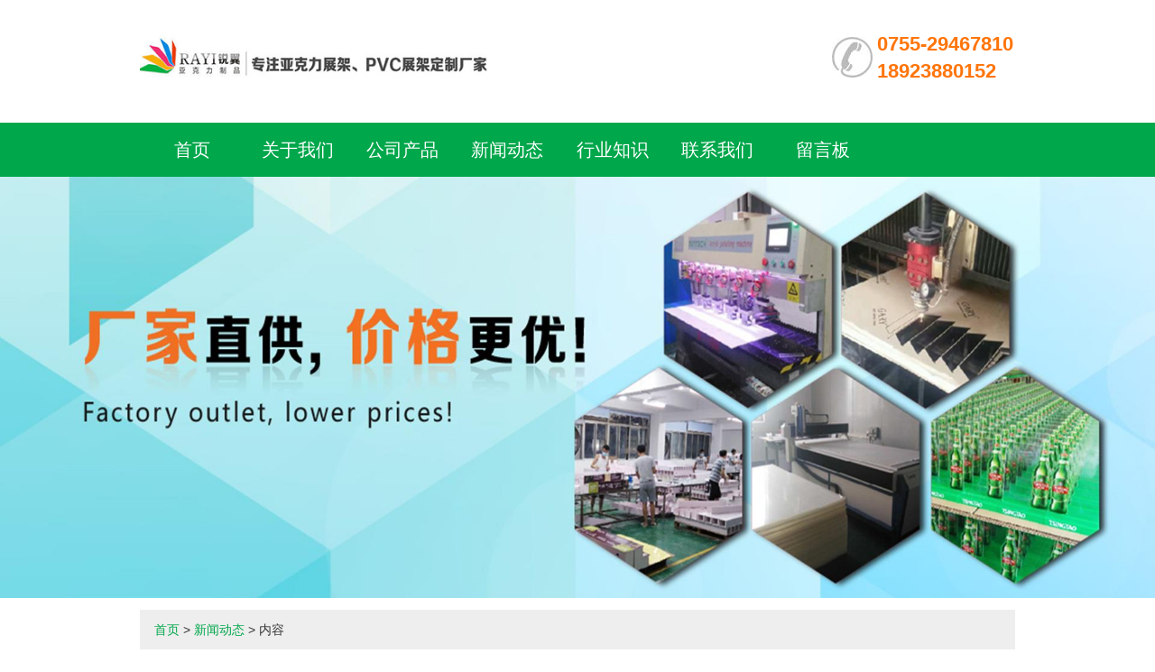

--- FILE ---
content_type: text/html; charset=utf-8
request_url: http://www.51ruiyi.com/news-1061038
body_size: 4248
content:
<!doctype html>
<html>
<head>
<meta charset="utf-8">
<title>亚克力抽奖箱在使用时有哪六大注意点？-新闻动态-深圳市锐翼致诚有机玻璃用品有限公司</title>
<meta name="description" content="亚克力材料制作的亚克力抽奖箱，因其耐候性好、耐酸碱、使用寿命长、透光性好、抗冲击能力强等优点，被广泛应用于亚克力工艺品、亚克力酒店用品、亚克力展示架等领域。">
<meta name="keywords" content="亚克力抽奖箱">
<meta name="viewport" content="width=device-width, initial-scale=1.0, maximum-scale=1, minimum-scale=1, user-scalable=no">
<meta name="applicable-device" content="pc">
<meta name="apple-mobile-web-app-title" content="亚克力抽奖箱在使用时有哪六大注意点？">
<meta name="application-name" content="深圳市锐翼致诚有机玻璃用品有限公司">
<meta property="og:type" content="article">
<meta property="og:site_name" content="深圳市锐翼致诚有机玻璃用品有限公司">
<meta property="og:image" content="http://www.51ruiyi.com/Content/ueditor-builder/net/upload1/Other/13620/6372930594925932021794125.jpg">
<meta property="og:title" content="亚克力抽奖箱在使用时有哪六大注意点？">
<meta property="og:description" content="亚克力材料制作的亚克力抽奖箱，因其耐候性好、耐酸碱、使用寿命长、透光性好、抗冲击能力强等优点，被广泛应用于亚克力工艺品、亚克力酒店用品、亚克力展示架等领域。">
<meta property="og:tag" content="亚克力抽奖箱">
<meta property="og:url" content="http://www.51ruiyi.com/news-1061038">
<meta property="og:release_date" content="2022-04-13">
<link href="http://www.51ruiyi.com/news-1061038" rel="canonical">
<link href="http://m.51ruiyi.com/news-1061038" rel="alternate" media="only screen and (max-width: 640px)">
<link href="/Content/File_Img/51ruiyi.com/favicon.ico" rel="shortcut icon" type="image/x-icon">
<link href="/Content/C_IMG/m261/green/style.css" rel="stylesheet" type="text/css">
<script src="/Content/C_JS/m261/jquery-3.6.1.js"></script>
<script src="/Content/C_JS/common.js"></script>
</head>
<body>

<header>
  <div class="top container">
    <div class="top_left"><a href="http://www.51ruiyi.com/" class="logo"><img src="/Content/File_Img/51ruiyi.com/logo13620.jpg" alt="深圳市锐翼致诚有机玻璃用品有限公司"></a>
      <div class="head_logo"><p><strong></strong></p><p></p></div>
    </div>
    <div class="top_right">
      <p>0755-29467810</p>
      <p>18923880152</p>
    </div>

  </div>
  <div class="top_list" id="nav">
    <ul class="top_nav nav_cn site_13620">
      <li><a href="http://www.51ruiyi.com/" class="inmenu">首页</a></li>
<li><a href="http://www.51ruiyi.com/about-us" class="inmenu">关于我们</a></li>
<li onmouseover="displaySubMenu(this)" onmouseout="hideSubMenu(this)"><a href="http://www.51ruiyi.com/products" class="inmenu">公司产品</a>
<ul class="submenu"><li class="side_nav1" id="cat1"><a href="http://www.51ruiyi.com/xfbzsj/">雪弗板展示架</a></li>
<li class="side_nav1" id="cat2"><a href="http://www.51ruiyi.com/yklbgswlp/">亚克力办公商务礼品</a></li>
<li class="side_nav1" id="cat3"><a href="http://www.51ruiyi.com/yklggbstp/">亚克力广告标识台牌</a></li>
<li class="side_nav1" id="cat4"><a href="http://www.51ruiyi.com/ykljjsh/">亚克力家居生活</a></li>
<li class="side_nav1" id="cat5"><a href="http://www.51ruiyi.com/ykljdyp/">亚克力酒店用品</a></li>
<li class="side_nav1" id="cat6"><a href="http://www.51ruiyi.com/yklmbfhz/">亚克力面板防护罩</a></li>
<li class="side_nav1" id="cat7"><a href="http://www.51ruiyi.com/yklzsj/">亚克力展示架</a></li>
<li class="side_nav1" id="cat8"><a href="http://www.51ruiyi.com/ykbl/">有机玻璃</a></li>
</ul></li>
<li><a href="http://www.51ruiyi.com/newslist-1" class="inmenu_1">新闻动态</a></li>
<li><a href="http://www.51ruiyi.com/industrylist-1" class="inmenu">行业知识</a></li>
<li><a href="http://www.51ruiyi.com/contact-us" class="inmenu">联系我们</a></li>
<li><a href="http://www.51ruiyi.com/inquiry" class="inmenu">留言板</a></li>

    </ul>
    <div class="m_992"><span class="fl">栏目导航</span><span class="fr nbtn">Menu</span></div>
  </div>
</header>
<div class="inner-banner"><img src="/Content/File_Img/51ruiyi.com/banner13620.jpg?rnd=0.351832726202827" alt="Banner"></div>
<div  class="body container"><div class="bPosition"><a href="http://www.51ruiyi.com/">首页</a> > <a href="http://www.51ruiyi.com/newslist-1">新闻动态</a> > 内容 </div>
  <div class="inner clearfix">
    <div class="sidebar">
      <div class="ctit">
        <h3>产品类别</h3>
      </div>
      <ul class="sf-menu">
<li class="menu-item LiLevel1" id="cat1"><a href="http://www.51ruiyi.com/xfbzsj/">雪弗板展示架</a></li>

<li class="menu-item LiLevel1" id="cat2"><a href="http://www.51ruiyi.com/yklbgswlp/">亚克力办公商务礼品</a></li>

<li class="menu-item LiLevel1" id="cat3"><a href="http://www.51ruiyi.com/yklggbstp/">亚克力广告标识台牌</a></li>

<li class="menu-item LiLevel1" id="cat4"><a href="http://www.51ruiyi.com/ykljjsh/">亚克力家居生活</a></li>

<li class="menu-item LiLevel1" id="cat5"><a href="http://www.51ruiyi.com/ykljdyp/">亚克力酒店用品</a></li>

<li class="menu-item LiLevel1" id="cat6"><a href="http://www.51ruiyi.com/yklmbfhz/">亚克力面板防护罩</a></li>

<li class="menu-item LiLevel1" id="cat7"><a href="http://www.51ruiyi.com/yklzsj/">亚克力展示架</a></li>

<li class="menu-item LiLevel1" id="cat8"><a href="http://www.51ruiyi.com/ykbl/">有机玻璃</a></li>
</ul>
      <ul class="contact_ul">
        深圳市锐翼致诚有机玻璃用品有限公司</br>
联系人：魏经理</br>
联系电话：18923880152</br>
地址：深圳市宝安区沙井镇洪田路153号金桥工业城1栋</br>
      </ul>
    </div>
    <div class="main news_container">
      <div class="news_con">
        <h1>亚克力抽奖箱在使用时有哪六大注意点？</h1>
        <time>- 2022-04-13-</time>
        <div class="news_p"><p>　　亚克力材料制作的亚克力抽奖箱，因其耐候性好、耐酸碱、使用寿命长、透光性好、抗冲击能力强等优点，被广泛应用于亚克力工艺品、亚克力酒店用品、亚克力展示架等领域。但如果亚克力抽奖盒使用不当，会影响其美观和使用寿命。下面是使用亚克力抽奖箱的六个注意事项。</p><p>　　1.清洁亚克力抽奖箱时，只能用1%的肥皂水，用软棉布蘸肥皂水，不要用硬物或干洗，否则容易划伤表面。</p><p>　　2.亚克力抽奖箱不能刮伤表面保护膜或保护纸，否则会刮伤。</p><p>　　3.亚克力抽奖箱不要和其他有机溶剂存放在一起，也不要和有机溶剂接触。</p><p>　　4.使用环境温度不得超过85℃，否则会变形。</p><p>　　5.亚克力抽奖箱的冷热膨胀系数很大，由于温度的变化要预留膨胀间隙。</p><p>　　6.环保意识越来越强的认识到，容易维护和清洁，雨水自然可以清洁。</p><p>　　相信看了亚克力抽奖箱使用时的六大注意事项，你也知道如何正确保养亚克力抽奖盒了。只要你尽量避免以上情况，亚克力抽奖盒非常好用，而且耐用。</p><p style="white-space: normal; text-align: center;"><img src="http://admin.yiqibao.com/Content/ueditor-builder/net/upload1/Other/13620/6372930594925932021794125.jpg" title="亚克力"/></p><p><br style="white-space: normal;"/></p><p><br style="white-space: normal;"/></p><p><br style="white-space: normal;"/></p><p><br/></p></div>
        <div class="prevNext"><div class="prevNext">
          <p class="prev">上一条: <a href="http://www.51ruiyi.com/news-1063023">为什么亚克力盒可以应用的如此广泛呢？</a></p>
          <p class="next">下一条: <a href="http://www.51ruiyi.com/news-1059150">客户应该如何找到好的亚克力抽奖箱？</a></p>
        </div></div>
      </div>
      <div class="news_related">
        <h3>相关新闻</h3>
        <ul>
          <li><a href="http://www.51ruiyi.com/news-762484" target="_blank">详解有机玻璃的主要应用范围</a></li><li><a href="http://www.51ruiyi.com/news-762493" target="_blank">亚克力酒店用品主要用于哪几种板材？</a></li><li><a href="http://www.51ruiyi.com/news-762498" target="_blank">浅谈亚克力浴缸具备哪些优势？</a></li><li><a href="http://www.51ruiyi.com/news-762505" target="_blank">透明亚克力板材的性能及其应用</a></li><li><a href="http://www.51ruiyi.com/news-762511" target="_blank">浅谈近几年有机玻璃的消费量增长率</a></li><li><a href="http://www.51ruiyi.com/news-762519" target="_blank">选购亚克力展示架有哪些技巧呢？</a></li><li><a href="http://www.51ruiyi.com/news-762526" target="_blank">如何区分亚克力板与有机玻璃？</a></li><li><a href="http://www.51ruiyi.com/news-762537" target="_blank">亚克力台卡具备哪几种特性</a></li><li><a href="http://www.51ruiyi.com/news-762545" target="_blank">亚克力的用途</a></li><li><a href="http://www.51ruiyi.com/news-762551" target="_blank">亚克力书架的特性和优点</a></li><li><a href="http://www.51ruiyi.com/news-1063023" target="_blank">为什么亚克力盒可以应用的如此广泛呢？</a></li><li><a href="http://www.51ruiyi.com/news-1065217" target="_blank">亚克力盒子的印刷要求</a></li><li><a href="http://www.51ruiyi.com/news-1067455" target="_blank">亚克力资料架的用途也是日益广泛</a></li><li><a href="http://www.51ruiyi.com/news-1069090" target="_blank">讲解一下亚克力盒子粘贴时需注意的细节？</a></li><li><a href="http://www.51ruiyi.com/news-1070514" target="_blank">亚克力盒的公差是怎么形成的</a></li><li><a href="http://www.51ruiyi.com/news-1073135" target="_blank">亚克力盒对颜色的亮度的要求</a></li><li><a href="http://www.51ruiyi.com/news-1074812" target="_blank">各种亚克力台卡都有哪些作用</a></li><li><a href="http://www.51ruiyi.com/news-1076048" target="_blank">亚克力台卡出现异味怎么办</a></li><li><a href="http://www.51ruiyi.com/news-1078222" target="_blank">亚克力资料架有什么性能特点特性</a></li><li><a href="http://www.51ruiyi.com/news-1078826" target="_blank">为什么中小企业选择亚克力门牌</a></li>
        </ul>
        <br>
        <br>
      </div>
    </div>
  </div>
</div>
<footer>
  <div class="container">
    <div class="ca_logo"><img src="/Content/File_Img/51ruiyi.com/logo13620.jpg" alt="深圳市锐翼致诚有机玻璃用品有限公司"></div>
    <div class="ca_about">
      <div class="h3">关于我们</div>
      <ul>
        <li id="liabout-us"> <a href="http://www.51ruiyi.com/about-us" class="inmenu">关于我们</a></li>
<li id="liproducts"> <a href="http://www.51ruiyi.com/products" class="inmenu">公司产品</a></li>
<li id="linewslist-1"> <a href="http://www.51ruiyi.com/newslist-1" class="inmenu_1">新闻动态</a></li>
<li id="liindustrylist-1"> <a href="http://www.51ruiyi.com/industrylist-1" class="inmenu">行业知识</a></li>
<li id="licontact-us"> <a href="http://www.51ruiyi.com/contact-us" class="inmenu">联系我们</a></li>
<li id="liinquiry"> <a href="http://www.51ruiyi.com/inquiry" class="inmenu">留言板</a></li>
<li id="lisitemap"><a href="http://www.51ruiyi.com/sitemap.xml" class="inmenu">站点地图</a></li>

      </ul>
    </div>
    <div class="ca_pro">
      <div class="h3">产品类别</div>
      <ul>
        <li><a href="http://www.51ruiyi.com/xfbzsj/">雪弗板展示架</a></li>
<li><a href="http://www.51ruiyi.com/yklbgswlp/">亚克力办公商务礼品</a></li>
<li><a href="http://www.51ruiyi.com/yklggbstp/">亚克力广告标识台牌</a></li>
<li><a href="http://www.51ruiyi.com/ykljjsh/">亚克力家居生活</a></li>
<li><a href="http://www.51ruiyi.com/ykljdyp/">亚克力酒店用品</a></li>
<li><a href="http://www.51ruiyi.com/yklmbfhz/">亚克力面板防护罩</a></li>
<li><a href="http://www.51ruiyi.com/yklzsj/">亚克力展示架</a></li>

      </ul>
    </div>
    <div class="ca_contact">
      <div class="h3">联系我们</div>
      <ul>
        深圳市锐翼致诚有机玻璃用品有限公司</br>
联系人：魏经理</br>
联系电话：18923880152</br>
地址：深圳市宝安区沙井镇洪田路153号金桥工业城1栋</br>
      </ul>
    </div>
    <div class="ca_er"><img src="/Content/File_Img/51ruiyi.com/ErWei13620.jpg?rnd=269" class="ErWeiImg" alt="" /></div>
  </div>
  <div class="copy">
    <div>版权所有：深圳市锐翼致诚有机玻璃用品有限公司<img src="/Content/C_IMG/YqbYearLight6.png" class="YqbYears" alt=""><a class="e_mobile" href="http://m.51ruiyi.com/">手机版</a>
      <p></p>
    </div>
  </div>
</footer>

<script src="/Content/C_JS/m261/index.js"></script>
<script src="/Content/C_JS/count.js"></script>
<script>var vIpAddress="52.15.122.169";var vSiteLangId="13620";</script>
<style>
.coo_imgbox img{width:100%;}
.massage_text { height: 547px;}
</style>
<script>
(function(){
    var bp = document.createElement('script');
    var curProtocol = window.location.protocol.split(':')[0];
    if (curProtocol === 'https') {
        bp.src = 'https://zz.bdstatic.com/linksubmit/push.js';        
    }
    else {
        bp.src = 'http://push.zhanzhang.baidu.com/push.js';
    }
    var s = document.getElementsByTagName("script")[0];
    s.parentNode.insertBefore(bp, s);
})();
</script></body>
</html>